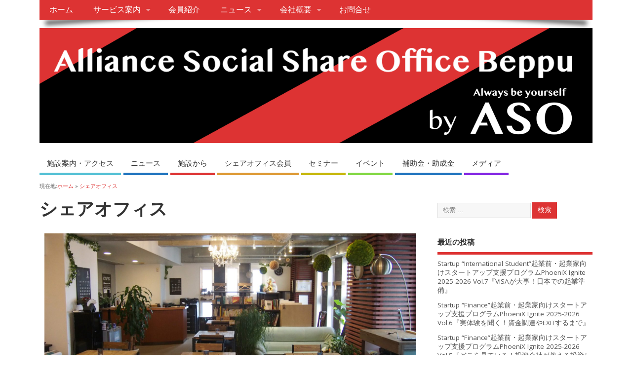

--- FILE ---
content_type: text/html; charset=UTF-8
request_url: https://alliance-share.com/%E3%82%B7%E3%82%A7%E3%82%A2%E3%82%AA%E3%83%95%E3%82%A3%E3%82%B9/
body_size: 15619
content:
<!DOCTYPE html>
<!--[if lt IE 7 ]>	<html dir="ltr" lang="ja"
	prefix="og: https://ogp.me/ns#"  class="no-js ie6"> <![endif]-->
<!--[if IE 7 ]>		<html dir="ltr" lang="ja"
	prefix="og: https://ogp.me/ns#"  class="no-js ie7"> <![endif]-->
<!--[if IE 8 ]>		<html dir="ltr" lang="ja"
	prefix="og: https://ogp.me/ns#"  class="no-js ie8"> <![endif]-->
<!--[if IE 9 ]>		<html dir="ltr" lang="ja"
	prefix="og: https://ogp.me/ns#"  class="no-js ie9"> <![endif]-->
<!--[if (gt IE 9)|!(IE)]><!-->
<html dir="ltr" lang="ja"
	prefix="og: https://ogp.me/ns#"  class="no-js"> <!--<![endif]-->
<head>
<meta charset="UTF-8" />


<meta name="viewport" content="width=device-width,initial-scale=1,maximum-scale=1,user-scalable=yes">
<meta name="HandheldFriendly" content="true">

<link rel="pingback" href="https://alliance-share.com/xmlrpc.php" />

<title>シェアオフィス | Alliance Social Share Office Beppu</title>


		<!-- All in One SEO 4.2.9 - aioseo.com -->
		<meta name="robots" content="max-image-preview:large" />
		<link rel="canonical" href="https://alliance-share.com/%e3%82%b7%e3%82%a7%e3%82%a2%e3%82%aa%e3%83%95%e3%82%a3%e3%82%b9/" />
		<meta name="generator" content="All in One SEO (AIOSEO) 4.2.9 " />
		<meta property="og:locale" content="ja_JP" />
		<meta property="og:site_name" content="Alliance Social Share Office Beppu | ～人が集い、人が繋がる、本音で話せるワーキングスペース～" />
		<meta property="og:type" content="article" />
		<meta property="og:title" content="シェアオフィス | Alliance Social Share Office Beppu" />
		<meta property="og:url" content="https://alliance-share.com/%e3%82%b7%e3%82%a7%e3%82%a2%e3%82%aa%e3%83%95%e3%82%a3%e3%82%b9/" />
		<meta property="fb:app_id" content="587263094813175" />
		<meta property="fb:admins" content="satoshi381jp@gmail.com" />
		<meta property="og:image" content="https://alliance-share.com/wp-content/uploads/2022/05/b4bc366457fd2e26b661812ba7cc21f0-scaled.jpg" />
		<meta property="og:image:secure_url" content="https://alliance-share.com/wp-content/uploads/2022/05/b4bc366457fd2e26b661812ba7cc21f0-scaled.jpg" />
		<meta property="og:image:width" content="2560" />
		<meta property="og:image:height" content="1707" />
		<meta property="article:published_time" content="2022-05-16T05:47:47+00:00" />
		<meta property="article:modified_time" content="2022-07-02T02:03:20+00:00" />
		<meta property="article:publisher" content="https://www.facebook.com/ASO.Beppu" />
		<meta property="article:author" content="https://alliance-share.com/" />
		<meta name="twitter:card" content="summary" />
		<meta name="twitter:title" content="シェアオフィス | Alliance Social Share Office Beppu" />
		<meta name="twitter:image" content="https://alliance-share.com/wp-content/uploads/2022/04/ASOrogo.png" />
		<script type="application/ld+json" class="aioseo-schema">
			{"@context":"https:\/\/schema.org","@graph":[{"@type":"BreadcrumbList","@id":"https:\/\/alliance-share.com\/%e3%82%b7%e3%82%a7%e3%82%a2%e3%82%aa%e3%83%95%e3%82%a3%e3%82%b9\/#breadcrumblist","itemListElement":[{"@type":"ListItem","@id":"https:\/\/alliance-share.com\/#listItem","position":1,"item":{"@type":"WebPage","@id":"https:\/\/alliance-share.com\/","name":"\u30db\u30fc\u30e0","description":"\uff5e\u4eba\u304c\u96c6\u3044\u3001\u4eba\u304c\u7e4b\u304c\u308b\u3001\u672c\u97f3\u3067\u8a71\u305b\u308b\u30ef\u30fc\u30ad\u30f3\u30b0\u30b9\u30da\u30fc\u30b9\uff5e \u4e8b\u696d\u306e\u62e0\u70b9\u3068\u3057\u3066\u306e\u5229\u7528\uff08\u96fb\u8a71\u53d7\u3051\u306a\u3069\u79d8\u66f8\u6a5f\u80fd\u3001\u30bb\u30df\u30ca\u30fc\u30eb\u30fc\u30e0\u3001\u4f5c\u696d\u7528\u30c7\u30b9\u30af\u3001\u8907\u5408\u6a5f\u306a\u3069\uff09\u3001\u30bb\u30df\u30ca\u30fc\u30fb\u4ea4\u6d41\u4f1a\u30fb\u61c7\u89aa\u4f1a\u306a\u3069\u3067\u306e\u4f1a\u54e1\u306e\u4ea4\u6d41\u4fc3\u9032\u3001\u52a9\u6210\u91d1\u30b5\u30dd\u30fc\u30c8","url":"https:\/\/alliance-share.com\/"},"nextItem":"https:\/\/alliance-share.com\/%e3%82%b7%e3%82%a7%e3%82%a2%e3%82%aa%e3%83%95%e3%82%a3%e3%82%b9\/#listItem"},{"@type":"ListItem","@id":"https:\/\/alliance-share.com\/%e3%82%b7%e3%82%a7%e3%82%a2%e3%82%aa%e3%83%95%e3%82%a3%e3%82%b9\/#listItem","position":2,"item":{"@type":"WebPage","@id":"https:\/\/alliance-share.com\/%e3%82%b7%e3%82%a7%e3%82%a2%e3%82%aa%e3%83%95%e3%82%a3%e3%82%b9\/","name":"\u30b7\u30a7\u30a2\u30aa\u30d5\u30a3\u30b9","url":"https:\/\/alliance-share.com\/%e3%82%b7%e3%82%a7%e3%82%a2%e3%82%aa%e3%83%95%e3%82%a3%e3%82%b9\/"},"previousItem":"https:\/\/alliance-share.com\/#listItem"}]},{"@type":"Organization","@id":"https:\/\/alliance-share.com\/#organization","name":"Alliance Social Share Office Beppu","url":"https:\/\/alliance-share.com\/","logo":{"@type":"ImageObject","url":"https:\/\/alliance-share.com\/wp-content\/uploads\/2022\/04\/ASOrogo.png","@id":"https:\/\/alliance-share.com\/#organizationLogo","width":200,"height":200},"image":{"@id":"https:\/\/alliance-share.com\/#organizationLogo"},"sameAs":["https:\/\/www.facebook.com\/ASO.Beppu"]},{"@type":"WebPage","@id":"https:\/\/alliance-share.com\/%e3%82%b7%e3%82%a7%e3%82%a2%e3%82%aa%e3%83%95%e3%82%a3%e3%82%b9\/#webpage","url":"https:\/\/alliance-share.com\/%e3%82%b7%e3%82%a7%e3%82%a2%e3%82%aa%e3%83%95%e3%82%a3%e3%82%b9\/","name":"\u30b7\u30a7\u30a2\u30aa\u30d5\u30a3\u30b9 | Alliance Social Share Office Beppu","inLanguage":"ja","isPartOf":{"@id":"https:\/\/alliance-share.com\/#website"},"breadcrumb":{"@id":"https:\/\/alliance-share.com\/%e3%82%b7%e3%82%a7%e3%82%a2%e3%82%aa%e3%83%95%e3%82%a3%e3%82%b9\/#breadcrumblist"},"image":{"@type":"ImageObject","url":"https:\/\/alliance-share.com\/wp-content\/uploads\/2022\/05\/b4bc366457fd2e26b661812ba7cc21f0-scaled.jpg","@id":"https:\/\/alliance-share.com\/#mainImage","width":2560,"height":1707,"caption":"\u30b7\u30a7\u30a2\u30aa\u30d5\u30a3\u30b9"},"primaryImageOfPage":{"@id":"https:\/\/alliance-share.com\/%e3%82%b7%e3%82%a7%e3%82%a2%e3%82%aa%e3%83%95%e3%82%a3%e3%82%b9\/#mainImage"},"datePublished":"2022-05-16T05:47:47+09:00","dateModified":"2022-07-02T02:03:20+09:00"},{"@type":"WebSite","@id":"https:\/\/alliance-share.com\/#website","url":"https:\/\/alliance-share.com\/","name":"Alliance Social Share Office Beppu","description":"\uff5e\u4eba\u304c\u96c6\u3044\u3001\u4eba\u304c\u7e4b\u304c\u308b\u3001\u672c\u97f3\u3067\u8a71\u305b\u308b\u30ef\u30fc\u30ad\u30f3\u30b0\u30b9\u30da\u30fc\u30b9\uff5e","inLanguage":"ja","publisher":{"@id":"https:\/\/alliance-share.com\/#organization"}}]}
		</script>
		<!-- All in One SEO -->

<link rel='dns-prefetch' href='//webfonts.sakura.ne.jp' />
<link rel='dns-prefetch' href='//fonts.googleapis.com' />
<link rel="alternate" type="application/rss+xml" title="Alliance Social Share Office Beppu &raquo; フィード" href="https://alliance-share.com/feed/" />
<link rel="alternate" type="application/rss+xml" title="Alliance Social Share Office Beppu &raquo; コメントフィード" href="https://alliance-share.com/comments/feed/" />
		<!-- This site uses the Google Analytics by MonsterInsights plugin v8.12.1 - Using Analytics tracking - https://www.monsterinsights.com/ -->
		<!-- Note: MonsterInsights is not currently configured on this site. The site owner needs to authenticate with Google Analytics in the MonsterInsights settings panel. -->
					<!-- No UA code set -->
				<!-- / Google Analytics by MonsterInsights -->
		<script type="text/javascript">
window._wpemojiSettings = {"baseUrl":"https:\/\/s.w.org\/images\/core\/emoji\/14.0.0\/72x72\/","ext":".png","svgUrl":"https:\/\/s.w.org\/images\/core\/emoji\/14.0.0\/svg\/","svgExt":".svg","source":{"concatemoji":"https:\/\/alliance-share.com\/wp-includes\/js\/wp-emoji-release.min.js?ver=6.1.9"}};
/*! This file is auto-generated */
!function(e,a,t){var n,r,o,i=a.createElement("canvas"),p=i.getContext&&i.getContext("2d");function s(e,t){var a=String.fromCharCode,e=(p.clearRect(0,0,i.width,i.height),p.fillText(a.apply(this,e),0,0),i.toDataURL());return p.clearRect(0,0,i.width,i.height),p.fillText(a.apply(this,t),0,0),e===i.toDataURL()}function c(e){var t=a.createElement("script");t.src=e,t.defer=t.type="text/javascript",a.getElementsByTagName("head")[0].appendChild(t)}for(o=Array("flag","emoji"),t.supports={everything:!0,everythingExceptFlag:!0},r=0;r<o.length;r++)t.supports[o[r]]=function(e){if(p&&p.fillText)switch(p.textBaseline="top",p.font="600 32px Arial",e){case"flag":return s([127987,65039,8205,9895,65039],[127987,65039,8203,9895,65039])?!1:!s([55356,56826,55356,56819],[55356,56826,8203,55356,56819])&&!s([55356,57332,56128,56423,56128,56418,56128,56421,56128,56430,56128,56423,56128,56447],[55356,57332,8203,56128,56423,8203,56128,56418,8203,56128,56421,8203,56128,56430,8203,56128,56423,8203,56128,56447]);case"emoji":return!s([129777,127995,8205,129778,127999],[129777,127995,8203,129778,127999])}return!1}(o[r]),t.supports.everything=t.supports.everything&&t.supports[o[r]],"flag"!==o[r]&&(t.supports.everythingExceptFlag=t.supports.everythingExceptFlag&&t.supports[o[r]]);t.supports.everythingExceptFlag=t.supports.everythingExceptFlag&&!t.supports.flag,t.DOMReady=!1,t.readyCallback=function(){t.DOMReady=!0},t.supports.everything||(n=function(){t.readyCallback()},a.addEventListener?(a.addEventListener("DOMContentLoaded",n,!1),e.addEventListener("load",n,!1)):(e.attachEvent("onload",n),a.attachEvent("onreadystatechange",function(){"complete"===a.readyState&&t.readyCallback()})),(e=t.source||{}).concatemoji?c(e.concatemoji):e.wpemoji&&e.twemoji&&(c(e.twemoji),c(e.wpemoji)))}(window,document,window._wpemojiSettings);
</script>
<style type="text/css">
img.wp-smiley,
img.emoji {
	display: inline !important;
	border: none !important;
	box-shadow: none !important;
	height: 1em !important;
	width: 1em !important;
	margin: 0 0.07em !important;
	vertical-align: -0.1em !important;
	background: none !important;
	padding: 0 !important;
}
</style>
	<link rel='stylesheet' id='wp-block-library-css' href='https://alliance-share.com/wp-includes/css/dist/block-library/style.min.css?ver=6.1.9' type='text/css' media='all' />
<link rel='stylesheet' id='classic-theme-styles-css' href='https://alliance-share.com/wp-includes/css/classic-themes.min.css?ver=1' type='text/css' media='all' />
<style id='global-styles-inline-css' type='text/css'>
body{--wp--preset--color--black: #000000;--wp--preset--color--cyan-bluish-gray: #abb8c3;--wp--preset--color--white: #ffffff;--wp--preset--color--pale-pink: #f78da7;--wp--preset--color--vivid-red: #cf2e2e;--wp--preset--color--luminous-vivid-orange: #ff6900;--wp--preset--color--luminous-vivid-amber: #fcb900;--wp--preset--color--light-green-cyan: #7bdcb5;--wp--preset--color--vivid-green-cyan: #00d084;--wp--preset--color--pale-cyan-blue: #8ed1fc;--wp--preset--color--vivid-cyan-blue: #0693e3;--wp--preset--color--vivid-purple: #9b51e0;--wp--preset--gradient--vivid-cyan-blue-to-vivid-purple: linear-gradient(135deg,rgba(6,147,227,1) 0%,rgb(155,81,224) 100%);--wp--preset--gradient--light-green-cyan-to-vivid-green-cyan: linear-gradient(135deg,rgb(122,220,180) 0%,rgb(0,208,130) 100%);--wp--preset--gradient--luminous-vivid-amber-to-luminous-vivid-orange: linear-gradient(135deg,rgba(252,185,0,1) 0%,rgba(255,105,0,1) 100%);--wp--preset--gradient--luminous-vivid-orange-to-vivid-red: linear-gradient(135deg,rgba(255,105,0,1) 0%,rgb(207,46,46) 100%);--wp--preset--gradient--very-light-gray-to-cyan-bluish-gray: linear-gradient(135deg,rgb(238,238,238) 0%,rgb(169,184,195) 100%);--wp--preset--gradient--cool-to-warm-spectrum: linear-gradient(135deg,rgb(74,234,220) 0%,rgb(151,120,209) 20%,rgb(207,42,186) 40%,rgb(238,44,130) 60%,rgb(251,105,98) 80%,rgb(254,248,76) 100%);--wp--preset--gradient--blush-light-purple: linear-gradient(135deg,rgb(255,206,236) 0%,rgb(152,150,240) 100%);--wp--preset--gradient--blush-bordeaux: linear-gradient(135deg,rgb(254,205,165) 0%,rgb(254,45,45) 50%,rgb(107,0,62) 100%);--wp--preset--gradient--luminous-dusk: linear-gradient(135deg,rgb(255,203,112) 0%,rgb(199,81,192) 50%,rgb(65,88,208) 100%);--wp--preset--gradient--pale-ocean: linear-gradient(135deg,rgb(255,245,203) 0%,rgb(182,227,212) 50%,rgb(51,167,181) 100%);--wp--preset--gradient--electric-grass: linear-gradient(135deg,rgb(202,248,128) 0%,rgb(113,206,126) 100%);--wp--preset--gradient--midnight: linear-gradient(135deg,rgb(2,3,129) 0%,rgb(40,116,252) 100%);--wp--preset--duotone--dark-grayscale: url('#wp-duotone-dark-grayscale');--wp--preset--duotone--grayscale: url('#wp-duotone-grayscale');--wp--preset--duotone--purple-yellow: url('#wp-duotone-purple-yellow');--wp--preset--duotone--blue-red: url('#wp-duotone-blue-red');--wp--preset--duotone--midnight: url('#wp-duotone-midnight');--wp--preset--duotone--magenta-yellow: url('#wp-duotone-magenta-yellow');--wp--preset--duotone--purple-green: url('#wp-duotone-purple-green');--wp--preset--duotone--blue-orange: url('#wp-duotone-blue-orange');--wp--preset--font-size--small: 13px;--wp--preset--font-size--medium: 20px;--wp--preset--font-size--large: 36px;--wp--preset--font-size--x-large: 42px;--wp--preset--spacing--20: 0.44rem;--wp--preset--spacing--30: 0.67rem;--wp--preset--spacing--40: 1rem;--wp--preset--spacing--50: 1.5rem;--wp--preset--spacing--60: 2.25rem;--wp--preset--spacing--70: 3.38rem;--wp--preset--spacing--80: 5.06rem;}:where(.is-layout-flex){gap: 0.5em;}body .is-layout-flow > .alignleft{float: left;margin-inline-start: 0;margin-inline-end: 2em;}body .is-layout-flow > .alignright{float: right;margin-inline-start: 2em;margin-inline-end: 0;}body .is-layout-flow > .aligncenter{margin-left: auto !important;margin-right: auto !important;}body .is-layout-constrained > .alignleft{float: left;margin-inline-start: 0;margin-inline-end: 2em;}body .is-layout-constrained > .alignright{float: right;margin-inline-start: 2em;margin-inline-end: 0;}body .is-layout-constrained > .aligncenter{margin-left: auto !important;margin-right: auto !important;}body .is-layout-constrained > :where(:not(.alignleft):not(.alignright):not(.alignfull)){max-width: var(--wp--style--global--content-size);margin-left: auto !important;margin-right: auto !important;}body .is-layout-constrained > .alignwide{max-width: var(--wp--style--global--wide-size);}body .is-layout-flex{display: flex;}body .is-layout-flex{flex-wrap: wrap;align-items: center;}body .is-layout-flex > *{margin: 0;}:where(.wp-block-columns.is-layout-flex){gap: 2em;}.has-black-color{color: var(--wp--preset--color--black) !important;}.has-cyan-bluish-gray-color{color: var(--wp--preset--color--cyan-bluish-gray) !important;}.has-white-color{color: var(--wp--preset--color--white) !important;}.has-pale-pink-color{color: var(--wp--preset--color--pale-pink) !important;}.has-vivid-red-color{color: var(--wp--preset--color--vivid-red) !important;}.has-luminous-vivid-orange-color{color: var(--wp--preset--color--luminous-vivid-orange) !important;}.has-luminous-vivid-amber-color{color: var(--wp--preset--color--luminous-vivid-amber) !important;}.has-light-green-cyan-color{color: var(--wp--preset--color--light-green-cyan) !important;}.has-vivid-green-cyan-color{color: var(--wp--preset--color--vivid-green-cyan) !important;}.has-pale-cyan-blue-color{color: var(--wp--preset--color--pale-cyan-blue) !important;}.has-vivid-cyan-blue-color{color: var(--wp--preset--color--vivid-cyan-blue) !important;}.has-vivid-purple-color{color: var(--wp--preset--color--vivid-purple) !important;}.has-black-background-color{background-color: var(--wp--preset--color--black) !important;}.has-cyan-bluish-gray-background-color{background-color: var(--wp--preset--color--cyan-bluish-gray) !important;}.has-white-background-color{background-color: var(--wp--preset--color--white) !important;}.has-pale-pink-background-color{background-color: var(--wp--preset--color--pale-pink) !important;}.has-vivid-red-background-color{background-color: var(--wp--preset--color--vivid-red) !important;}.has-luminous-vivid-orange-background-color{background-color: var(--wp--preset--color--luminous-vivid-orange) !important;}.has-luminous-vivid-amber-background-color{background-color: var(--wp--preset--color--luminous-vivid-amber) !important;}.has-light-green-cyan-background-color{background-color: var(--wp--preset--color--light-green-cyan) !important;}.has-vivid-green-cyan-background-color{background-color: var(--wp--preset--color--vivid-green-cyan) !important;}.has-pale-cyan-blue-background-color{background-color: var(--wp--preset--color--pale-cyan-blue) !important;}.has-vivid-cyan-blue-background-color{background-color: var(--wp--preset--color--vivid-cyan-blue) !important;}.has-vivid-purple-background-color{background-color: var(--wp--preset--color--vivid-purple) !important;}.has-black-border-color{border-color: var(--wp--preset--color--black) !important;}.has-cyan-bluish-gray-border-color{border-color: var(--wp--preset--color--cyan-bluish-gray) !important;}.has-white-border-color{border-color: var(--wp--preset--color--white) !important;}.has-pale-pink-border-color{border-color: var(--wp--preset--color--pale-pink) !important;}.has-vivid-red-border-color{border-color: var(--wp--preset--color--vivid-red) !important;}.has-luminous-vivid-orange-border-color{border-color: var(--wp--preset--color--luminous-vivid-orange) !important;}.has-luminous-vivid-amber-border-color{border-color: var(--wp--preset--color--luminous-vivid-amber) !important;}.has-light-green-cyan-border-color{border-color: var(--wp--preset--color--light-green-cyan) !important;}.has-vivid-green-cyan-border-color{border-color: var(--wp--preset--color--vivid-green-cyan) !important;}.has-pale-cyan-blue-border-color{border-color: var(--wp--preset--color--pale-cyan-blue) !important;}.has-vivid-cyan-blue-border-color{border-color: var(--wp--preset--color--vivid-cyan-blue) !important;}.has-vivid-purple-border-color{border-color: var(--wp--preset--color--vivid-purple) !important;}.has-vivid-cyan-blue-to-vivid-purple-gradient-background{background: var(--wp--preset--gradient--vivid-cyan-blue-to-vivid-purple) !important;}.has-light-green-cyan-to-vivid-green-cyan-gradient-background{background: var(--wp--preset--gradient--light-green-cyan-to-vivid-green-cyan) !important;}.has-luminous-vivid-amber-to-luminous-vivid-orange-gradient-background{background: var(--wp--preset--gradient--luminous-vivid-amber-to-luminous-vivid-orange) !important;}.has-luminous-vivid-orange-to-vivid-red-gradient-background{background: var(--wp--preset--gradient--luminous-vivid-orange-to-vivid-red) !important;}.has-very-light-gray-to-cyan-bluish-gray-gradient-background{background: var(--wp--preset--gradient--very-light-gray-to-cyan-bluish-gray) !important;}.has-cool-to-warm-spectrum-gradient-background{background: var(--wp--preset--gradient--cool-to-warm-spectrum) !important;}.has-blush-light-purple-gradient-background{background: var(--wp--preset--gradient--blush-light-purple) !important;}.has-blush-bordeaux-gradient-background{background: var(--wp--preset--gradient--blush-bordeaux) !important;}.has-luminous-dusk-gradient-background{background: var(--wp--preset--gradient--luminous-dusk) !important;}.has-pale-ocean-gradient-background{background: var(--wp--preset--gradient--pale-ocean) !important;}.has-electric-grass-gradient-background{background: var(--wp--preset--gradient--electric-grass) !important;}.has-midnight-gradient-background{background: var(--wp--preset--gradient--midnight) !important;}.has-small-font-size{font-size: var(--wp--preset--font-size--small) !important;}.has-medium-font-size{font-size: var(--wp--preset--font-size--medium) !important;}.has-large-font-size{font-size: var(--wp--preset--font-size--large) !important;}.has-x-large-font-size{font-size: var(--wp--preset--font-size--x-large) !important;}
.wp-block-navigation a:where(:not(.wp-element-button)){color: inherit;}
:where(.wp-block-columns.is-layout-flex){gap: 2em;}
.wp-block-pullquote{font-size: 1.5em;line-height: 1.6;}
</style>
<link rel='stylesheet' id='contact-form-7-css' href='https://alliance-share.com/wp-content/plugins/contact-form-7/includes/css/styles.css?ver=5.5.6' type='text/css' media='all' />
<link rel='stylesheet' id='default_gwf-css' href='//fonts.googleapis.com/css?family=Open+Sans%3A400%2C400italic%2C600%2C600italic%2C700%2C700italic%2C300%2C300italic&#038;ver=6.1.9' type='text/css' media='all' />
<link rel='stylesheet' id='parent-style-css' href='https://alliance-share.com/wp-content/themes/mesocolumn/style.css?ver=1.6.5.1' type='text/css' media='all' />
<link rel='stylesheet' id='style-responsive-css' href='https://alliance-share.com/wp-content/themes/mesocolumn/responsive.css?ver=1.6.5.1' type='text/css' media='all' />
<link rel='stylesheet' id='superfish-css' href='https://alliance-share.com/wp-content/themes/mesocolumn/lib/scripts/superfish-menu/css/superfish.css?ver=1.6.5.1' type='text/css' media='all' />
<link rel='stylesheet' id='font-awesome-cdn-css' href='https://alliance-share.com/wp-content/themes/mesocolumn/lib/scripts/font-awesome/css/font-awesome.css?ver=1.6.5.1' type='text/css' media='all' />
<script type='text/javascript' src='https://alliance-share.com/wp-includes/js/jquery/jquery.min.js?ver=3.6.1' id='jquery-core-js'></script>
<script type='text/javascript' src='https://alliance-share.com/wp-includes/js/jquery/jquery-migrate.min.js?ver=3.3.2' id='jquery-migrate-js'></script>
<script type='text/javascript' src='//webfonts.sakura.ne.jp/js/sakurav3.js?fadein=0&#038;ver=3.1.0' id='typesquare_std-js'></script>
<link rel="https://api.w.org/" href="https://alliance-share.com/wp-json/" /><link rel="alternate" type="application/json" href="https://alliance-share.com/wp-json/wp/v2/pages/645" /><link rel="EditURI" type="application/rsd+xml" title="RSD" href="https://alliance-share.com/xmlrpc.php?rsd" />
<link rel="wlwmanifest" type="application/wlwmanifest+xml" href="https://alliance-share.com/wp-includes/wlwmanifest.xml" />
<meta name="generator" content="WordPress 6.1.9" />
<link rel='shortlink' href='https://alliance-share.com/?p=645' />
<link rel="alternate" type="application/json+oembed" href="https://alliance-share.com/wp-json/oembed/1.0/embed?url=https%3A%2F%2Falliance-share.com%2F%25e3%2582%25b7%25e3%2582%25a7%25e3%2582%25a2%25e3%2582%25aa%25e3%2583%2595%25e3%2582%25a3%25e3%2582%25b9%2F" />
<link rel="alternate" type="text/xml+oembed" href="https://alliance-share.com/wp-json/oembed/1.0/embed?url=https%3A%2F%2Falliance-share.com%2F%25e3%2582%25b7%25e3%2582%25a7%25e3%2582%25a2%25e3%2582%25aa%25e3%2583%2595%25e3%2582%25a3%25e3%2582%25b9%2F&#038;format=xml" />
<style type="text/css" media="all">
#main-navigation li.tn_cat_color_11 a {border-bottom: 5px solid #81d742;}#main-navigation ul.sf-menu li.tn_cat_color_11:hover {background-color: #81d742;}#main-navigation li.tn_cat_color_11.current-menu-item a {background-color: #81d742;color:white;}#main-navigation li.tn_cat_color_11.current-menu-item a span.menu-decsription {color:white;}ul.sub_tn_cat_color_11 li a {color: #81d742;}#main-navigation .sf-menu li a:hover {color: #fff !important;}#custom #main-navigation .sf-menu li.tn_cat_color_11 a:hover {color: #fff !important;background-color: #81d742;}aside.home-feat-cat h4.homefeattitle.feat_tn_cat_color_11 {border-bottom: 5px solid #81d742;}h2.header-title.feat_tn_cat_color_11 {background-color: #81d742;padding: 1% 2%;width:95%;color: white;}#custom .archive_tn_cat_color_11 h1.post-title a,#custom .archive_tn_cat_color_11 h2.post-title a {color: #81d742 !important;}aside.home-feat-cat.post_tn_cat_color_11 .widget a, aside.home-feat-cat.post_tn_cat_color_11 article a {color: #81d742;}#custom #post-entry.archive_tn_cat_color_11 article .post-meta a:hover {color: #81d742 !important;}#main-navigation .sf-menu li.tn_cat_color_11 ul  {background-color: #81d742;background-image: none;}#main-navigation .sf-menu li.tn_cat_color_11 ul li a:hover  {background-color:#4ea40f;background-image: none;}#main-navigation li.tn_cat_color_9 a {border-bottom: 5px solid #dd9933;}#main-navigation ul.sf-menu li.tn_cat_color_9:hover {background-color: #dd9933;}#main-navigation li.tn_cat_color_9.current-menu-item a {background-color: #dd9933;color:white;}#main-navigation li.tn_cat_color_9.current-menu-item a span.menu-decsription {color:white;}ul.sub_tn_cat_color_9 li a {color: #dd9933;}#main-navigation .sf-menu li a:hover {color: #fff !important;}#custom #main-navigation .sf-menu li.tn_cat_color_9 a:hover {color: #fff !important;background-color: #dd9933;}aside.home-feat-cat h4.homefeattitle.feat_tn_cat_color_9 {border-bottom: 5px solid #dd9933;}h2.header-title.feat_tn_cat_color_9 {background-color: #dd9933;padding: 1% 2%;width:95%;color: white;}#custom .archive_tn_cat_color_9 h1.post-title a,#custom .archive_tn_cat_color_9 h2.post-title a {color: #dd9933 !important;}aside.home-feat-cat.post_tn_cat_color_9 .widget a, aside.home-feat-cat.post_tn_cat_color_9 article a {color: #dd9933;}#custom #post-entry.archive_tn_cat_color_9 article .post-meta a:hover {color: #dd9933 !important;}#main-navigation .sf-menu li.tn_cat_color_9 ul  {background-color: #dd9933;background-image: none;}#main-navigation .sf-menu li.tn_cat_color_9 ul li a:hover  {background-color:#aa6600;background-image: none;}#main-navigation li.tn_cat_color_10 a {border-bottom: 5px solid #c6b709;}#main-navigation ul.sf-menu li.tn_cat_color_10:hover {background-color: #c6b709;}#main-navigation li.tn_cat_color_10.current-menu-item a {background-color: #c6b709;color:white;}#main-navigation li.tn_cat_color_10.current-menu-item a span.menu-decsription {color:white;}ul.sub_tn_cat_color_10 li a {color: #c6b709;}#main-navigation .sf-menu li a:hover {color: #fff !important;}#custom #main-navigation .sf-menu li.tn_cat_color_10 a:hover {color: #fff !important;background-color: #c6b709;}aside.home-feat-cat h4.homefeattitle.feat_tn_cat_color_10 {border-bottom: 5px solid #c6b709;}h2.header-title.feat_tn_cat_color_10 {background-color: #c6b709;padding: 1% 2%;width:95%;color: white;}#custom .archive_tn_cat_color_10 h1.post-title a,#custom .archive_tn_cat_color_10 h2.post-title a {color: #c6b709 !important;}aside.home-feat-cat.post_tn_cat_color_10 .widget a, aside.home-feat-cat.post_tn_cat_color_10 article a {color: #c6b709;}#custom #post-entry.archive_tn_cat_color_10 article .post-meta a:hover {color: #c6b709 !important;}#main-navigation .sf-menu li.tn_cat_color_10 ul  {background-color: #c6b709;background-image: none;}#main-navigation .sf-menu li.tn_cat_color_10 ul li a:hover  {background-color:#938400;background-image: none;}#main-navigation li.tn_cat_color_7 a {border-bottom: 5px solid #8224e3;}#main-navigation ul.sf-menu li.tn_cat_color_7:hover {background-color: #8224e3;}#main-navigation li.tn_cat_color_7.current-menu-item a {background-color: #8224e3;color:white;}#main-navigation li.tn_cat_color_7.current-menu-item a span.menu-decsription {color:white;}ul.sub_tn_cat_color_7 li a {color: #8224e3;}#main-navigation .sf-menu li a:hover {color: #fff !important;}#custom #main-navigation .sf-menu li.tn_cat_color_7 a:hover {color: #fff !important;background-color: #8224e3;}aside.home-feat-cat h4.homefeattitle.feat_tn_cat_color_7 {border-bottom: 5px solid #8224e3;}h2.header-title.feat_tn_cat_color_7 {background-color: #8224e3;padding: 1% 2%;width:95%;color: white;}#custom .archive_tn_cat_color_7 h1.post-title a,#custom .archive_tn_cat_color_7 h2.post-title a {color: #8224e3 !important;}aside.home-feat-cat.post_tn_cat_color_7 .widget a, aside.home-feat-cat.post_tn_cat_color_7 article a {color: #8224e3;}#custom #post-entry.archive_tn_cat_color_7 article .post-meta a:hover {color: #8224e3 !important;}#main-navigation .sf-menu li.tn_cat_color_7 ul  {background-color: #8224e3;background-image: none;}#main-navigation .sf-menu li.tn_cat_color_7 ul li a:hover  {background-color:#4f00b0;background-image: none;}#main-navigation li.tn_cat_color_3 a {border-bottom: 5px solid #dd3333;}#main-navigation ul.sf-menu li.tn_cat_color_3:hover {background-color: #dd3333;}#main-navigation li.tn_cat_color_3.current-menu-item a {background-color: #dd3333;color:white;}#main-navigation li.tn_cat_color_3.current-menu-item a span.menu-decsription {color:white;}ul.sub_tn_cat_color_3 li a {color: #dd3333;}#main-navigation .sf-menu li a:hover {color: #fff !important;}#custom #main-navigation .sf-menu li.tn_cat_color_3 a:hover {color: #fff !important;background-color: #dd3333;}aside.home-feat-cat h4.homefeattitle.feat_tn_cat_color_3 {border-bottom: 5px solid #dd3333;}h2.header-title.feat_tn_cat_color_3 {background-color: #dd3333;padding: 1% 2%;width:95%;color: white;}#custom .archive_tn_cat_color_3 h1.post-title a,#custom .archive_tn_cat_color_3 h2.post-title a {color: #dd3333 !important;}aside.home-feat-cat.post_tn_cat_color_3 .widget a, aside.home-feat-cat.post_tn_cat_color_3 article a {color: #dd3333;}#custom #post-entry.archive_tn_cat_color_3 article .post-meta a:hover {color: #dd3333 !important;}#main-navigation .sf-menu li.tn_cat_color_3 ul  {background-color: #dd3333;background-image: none;}#main-navigation .sf-menu li.tn_cat_color_3 ul li a:hover  {background-color:#aa0000;background-image: none;}#main-navigation li.tn_cat_color_12 a {border-bottom: 5px solid #1e73be;}#main-navigation ul.sf-menu li.tn_cat_color_12:hover {background-color: #1e73be;}#main-navigation li.tn_cat_color_12.current-menu-item a {background-color: #1e73be;color:white;}#main-navigation li.tn_cat_color_12.current-menu-item a span.menu-decsription {color:white;}ul.sub_tn_cat_color_12 li a {color: #1e73be;}#main-navigation .sf-menu li a:hover {color: #fff !important;}#custom #main-navigation .sf-menu li.tn_cat_color_12 a:hover {color: #fff !important;background-color: #1e73be;}aside.home-feat-cat h4.homefeattitle.feat_tn_cat_color_12 {border-bottom: 5px solid #1e73be;}h2.header-title.feat_tn_cat_color_12 {background-color: #1e73be;padding: 1% 2%;width:95%;color: white;}#custom .archive_tn_cat_color_12 h1.post-title a,#custom .archive_tn_cat_color_12 h2.post-title a {color: #1e73be !important;}aside.home-feat-cat.post_tn_cat_color_12 .widget a, aside.home-feat-cat.post_tn_cat_color_12 article a {color: #1e73be;}#custom #post-entry.archive_tn_cat_color_12 article .post-meta a:hover {color: #1e73be !important;}#main-navigation .sf-menu li.tn_cat_color_12 ul  {background-color: #1e73be;background-image: none;}#main-navigation .sf-menu li.tn_cat_color_12 ul li a:hover  {background-color:#00408b;background-image: none;}</style>
<style type="text/css" media="all">
</style>
<link rel="icon" href="https://alliance-share.com/wp-content/uploads/2022/04/ASOrogo.png" type="images/x-icon" /><link rel="stylesheet" href="https://alliance-share.com/wp-content/plugins/online-lesson-booking-system/front.css" type="text/css" /><link rel="icon" href="https://alliance-share.com/wp-content/uploads/2022/04/ASOrogo-150x150.png" sizes="32x32" />
<link rel="icon" href="https://alliance-share.com/wp-content/uploads/2022/04/ASOrogo.png" sizes="192x192" />
<link rel="apple-touch-icon" href="https://alliance-share.com/wp-content/uploads/2022/04/ASOrogo.png" />
<meta name="msapplication-TileImage" content="https://alliance-share.com/wp-content/uploads/2022/04/ASOrogo.png" />
<style type="text/css" media="all">
body {font-family: 'Open Sans', sans-serif;font-weight: 400;}
#siteinfo div,h1,h2,h3,h4,h5,h6,.header-title,#main-navigation, #featured #featured-title, #cf .tinput, #wp-calendar caption,.flex-caption h1,#portfolio-filter li,.nivo-caption a.read-more,.form-submit #submit,.fbottom,ol.commentlist li div.comment-post-meta, .home-post span.post-category a,ul.tabbernav li a {font-family: 'Open Sans', sans-serif;font-weight:600;}
#main-navigation, .sf-menu li a {font-family: Georgia; font-weight:lighter; }
#top-navigation {background-color: #dd3333;}#top-navigation .sf-menu li a:hover,#top-navigation .sf-menu li:hover,#top-navigation .sf-menu ul {background-color: #c31919;}#top-navigation .sf-menu ul li a:hover {background-color: #aa0000;background-image: none;}#mobile-nav .mobile-open a {background: #dd3333 none;}#mobile-nav ul li a {background: #c31919 none;}#mobile-nav ul li a:hover {background:#aa0000 none;}#custom #right-sidebar ul.tabbernav { background: #dd3333 !important; }
h2.header-title { background: #dd3333; }
#right-sidebar ul.tabbernav li.tabberactive a,#right-sidebar ul.tabbernav li.tabberactive a:hover { color:#fff !important; background-color: #aa0000 !important; }
#right-sidebar ul.tabbernav li a:hover, #custom h2.inblog {color: #FFF !important;background-color: #c31919 !important;}
#breadcrumbs a {color:#dd3333;}
#breadcrumbs a:hover {color:#aa0000;}
#content .item-title a,h2.post-title a, h1.post-title a, article.post .post-meta a:hover, #custom .product-with-desc ul.products li h1.post-title a:hover, #custom .twitterbox span a, #custom h3.widget-title a, #custom .ftop div.textwidget a, #custom .ftop a:hover, #custom .ftop .widget_my_theme_twitter_widget a, #content .activity-header a, #content .activity-inner a, #content .item-list-tabs a {
color: #dd3333 !important;}
#custom #post-entry h1.post-title a:hover,#custom #post-entry h2.post-title a:hover {color: #222;}
#woo-container p.price,.wp-pagenavi a, #woo-container span.price, #custom ul.product_list_widget li span.amount,span.pricebox, #custom .product-with-desc ul.products li .post-product-right span.price, .js_widget_product_price,#jigo-single-product p.price   {background-color: #ff6060; color:#fff;}
.wp-pagenavi .current, .wp-pagenavi a:hover{background: none repeat scroll 0 0 #c31919;}
#post-navigator .wp-pagenavi a,#post-navigator .wp-pagenavi a:hover {background: none repeat scroll 0 0 #900000;}
#post-navigator .wp-pagenavi .current {background: none repeat scroll 0 0 #5d0000;}
#content a.activity-time-since {color: #888 !important;}
#content .item-list-tabs span  {background-color: #f64c4c !important;}
#custom .widget a:hover, #custom h3.widget-title a:hover, #custom .ftop div.textwidget a:hover, #custom .ftop a:hover, #custom .ftop .widget_my_theme_twitter_widget a:hover {color: #aa0000 !important;}
#custom h3.widget-title {border-bottom: 5px solid #dd3333;}
#right-sidebar .search-form .search-submit,#searchform input[type="submit"], #searchform input[type="button"],#custom .bp-searchform #search-submit {background-color: #dd3333;border:1px solid #dd3333;}
#post-entry .post-content a, #author-bio a, #post-related a, #commentpost .fn a, ol.pinglist a, #post-navigator-single a,#commentpost #rssfeed a, #commentpost .comment_text a, #commentpost p a, .product_meta a, a.show_review_form, #custom .twitterbox li a  {color: #dd3333;}
.pagination-links a.page-numbers, #custom #woo-container nav.woocommerce-pagination a.page-numbers {background-color: #dd3333;color:#fff !important;}
.pagination-links .page-numbers, #custom #woo-container nav.woocommerce-pagination span.page-numbers.current {background-color: #aa0000;color:#fff !important;}
#custom footer.footer-bottom, #custom footer.footer-bottom .fbottom {background-color:#000000;color:#fff !important;}
@media only screen and (min-width:768px) {
#post-entry article.post-style-magazine {width:48%;float:left;height:480px;}
#post-entry article.feat-thumbnail.post-style-magazine {height:350px;}
#post-entry article.post-style-magazine.alt-post {margin-right:4%;}
#post-entry article.post-style-magazine .post-right {margin:0;}
#post-entry article.post-style-magazine .post-right h2,
#post-entry article.post-style-magazine .post-right .post-meta,
#post-entry article.post-style-magazine .post-right .post-content {float:none;width:auto;}
#post-entry article.post-style-magazine.feat-thumbnail div.post-thumb {margin: 0 15px 8px 0;}
#post-entry article.post-style-magazine:last-of-type {border-bottom:1px solid #ddd;}
#post-entry article.post-style-magazine.feat-medium div.post-thumb,#post-entry article.post-style-magazine.feat-large div.post-thumb {width:100%;max-height:200px;float:left;margin:0 0 12px;}
#post-entry article.post-style-magazine.feat-medium div.post-thumb img,#post-entry article.post-style-magazine.feat-large div.post-thumb img {width:100%;height:auto;}
}
#custom #siteinfo a {color: # !important;text-decoration: none;}
#custom #siteinfo p#site-description {color: # !important;text-decoration: none;}
#post-entry div.post-thumb {margin:0 0 1em;width:100%;}
#post-entry article .post-right {width:100%;float:left;margin:0;}
#post-entry aside.home-feat-cat .fpost {padding:0;}
#post-entry aside.home-feat-cat .fpost .feat-right {margin: 0em 0em 0em 140px;}
#post-entry aside.home-feat-cat .fpost .feat-thumb {width: 125px;}
#post-entry aside.home-feat-cat .fpost .entry-content {font-size:1.1em;line-height: 1.5em !important;}
#post-entry aside.home-feat-cat .fpost .feat-title {font-size:1.35em;margin:0;}
#post-entry aside.home-feat-cat .fpost .feat_comment {display:none;}
</style>

<!-- Global site tag (gtag.js) - Google Analytics -->
<script async src="https://www.googletagmanager.com/gtag/js?id=UA-110949128-2"></script>
<script>
  window.dataLayer = window.dataLayer || [];
  function gtag(){dataLayer.push(arguments);}
  gtag('js', new Date());

  gtag('config', 'UA-110949128-2');
</script>
<script>
document.addEventListener( 'wpcf7mailsent', function( event ) {
gtag('event', 'submit', {
'event_category': '問い合わせ',
'event_label': '回数'
});
}, false );
</script>

</head>

<body class="page-template-default page page-id-645 chrome" id="custom">

<div class="product-with-desc secbody">

<div id="wrapper">

<div id="wrapper-main">

<div id="bodywrap" class="innerwrap">

<div id="bodycontent">

<div id="container">

<nav class="top-nav iegradient effect-1" id="top-navigation">
<div class="innerwrap">
<ul id="menu-%e3%83%a1%e3%83%8b%e3%83%a5%e3%83%bc" class="sf-menu"><li id='menu-item-20'  class="menu-item menu-item-type-custom menu-item-object-custom menu-item-home no_desc   "><a  href="https://alliance-share.com/">ホーム</a></li>
<li id='menu-item-22'  class="menu-item menu-item-type-post_type menu-item-object-page current-menu-ancestor current-menu-parent current_page_parent current_page_ancestor menu-item-has-children no_desc   "><a  href="https://alliance-share.com/%e3%82%b5%e3%83%bc%e3%83%93%e3%82%b9%e6%a1%88%e5%86%85/">サービス案内</a>
<ul class="sub-menu">
<li id='menu-item-988'  class="menu-item menu-item-type-post_type menu-item-object-page current-menu-item page_item page-item-645 current_page_item no_desc   "><a  href="https://alliance-share.com/%e3%82%b7%e3%82%a7%e3%82%a2%e3%82%aa%e3%83%95%e3%82%a3%e3%82%b9/">シェアオフィス</a></li>
<li id='menu-item-989'  class="menu-item menu-item-type-post_type menu-item-object-page no_desc   "><a  href="https://alliance-share.com/%e4%bc%9a%e8%ad%b0%e3%82%b9%e3%83%9a%e3%83%bc%e3%82%b9/">会議スペース</a></li>
<li id='menu-item-51'  class="menu-item menu-item-type-post_type menu-item-object-page no_desc   "><a  href="https://alliance-share.com/%e3%83%93%e3%82%b8%e3%83%8d%e3%82%b9%e3%83%a2%e3%83%87%e3%83%ab%e4%bd%9c%e8%a3%bd%e6%94%af%e6%8f%b4/">ビジネスモデル作成支援</a></li>
<li id='menu-item-52'  class="menu-item menu-item-type-post_type menu-item-object-page no_desc   "><a  href="https://alliance-share.com/%e3%83%93%e3%82%b8%e3%83%8d%e3%82%b9%e3%83%9e%e3%83%83%e3%83%81%e3%83%b3%e3%82%b0/">ビジネスマッチング</a></li>
</ul>
</li>
<li id='menu-item-59'  class="menu-item menu-item-type-post_type menu-item-object-page no_desc   "><a  href="https://alliance-share.com/%e4%bc%9a%e5%93%a1%e7%b4%b9%e4%bb%8b/">会員紹介</a></li>
<li id='menu-item-163'  class="menu-item menu-item-type-post_type menu-item-object-page menu-item-has-children no_desc  tn_cat_color_12 "><a  href="https://alliance-share.com/%e3%81%8a%e7%9f%a5%e3%82%89%e3%81%9b/">ニュース</a>
<ul class="sub-menu">
<li id='menu-item-155'  class="menu-item menu-item-type-taxonomy menu-item-object-category no_desc   "><a  href="https://alliance-share.com/category/information/">施設から</a></li>
<li id='menu-item-157'  class="menu-item menu-item-type-taxonomy menu-item-object-category no_desc   "><a  href="https://alliance-share.com/category/members/">シェアオフィス会員</a></li>
<li id='menu-item-158'  class="menu-item menu-item-type-taxonomy menu-item-object-category no_desc   "><a  href="https://alliance-share.com/category/seminar/">セミナー</a></li>
<li id='menu-item-156'  class="menu-item menu-item-type-taxonomy menu-item-object-category no_desc   "><a  href="https://alliance-share.com/category/events/">イベント</a></li>
<li id='menu-item-159'  class="menu-item menu-item-type-taxonomy menu-item-object-category no_desc   "><a  href="https://alliance-share.com/category/subsidy/">補助金・助成金</a></li>
<li id='menu-item-160'  class="menu-item menu-item-type-taxonomy menu-item-object-category no_desc   "><a  href="https://alliance-share.com/category/media/">メディア</a></li>
</ul>
</li>
<li id='menu-item-19'  class="menu-item menu-item-type-post_type menu-item-object-page menu-item-has-children no_desc  tn_cat_color_11 "><a  href="https://alliance-share.com/%e4%bc%9a%e7%a4%be%e6%a6%82%e8%a6%81/">会社概要</a>
<ul class="sub-menu">
<li id='menu-item-992'  class="menu-item menu-item-type-post_type menu-item-object-page no_desc   "><a  href="https://alliance-share.com/%e6%96%bd%e8%a8%ad%e6%a1%88%e5%86%85%e3%83%bb%e3%82%a2%e3%82%af%e3%82%bb%e3%82%b9/">施設案内・アクセス</a></li>
<li id='menu-item-58'  class="menu-item menu-item-type-post_type menu-item-object-page no_desc   "><a  href="https://alliance-share.com/%e4%bb%a3%e8%a1%a8%e8%80%85/">代表者挨拶</a></li>
</ul>
</li>
<li id='menu-item-23'  class="menu-item menu-item-type-post_type menu-item-object-page no_desc   "><a  href="https://alliance-share.com/%e3%81%8a%e5%95%8f%e5%90%88%e3%81%9b/">お問合せ</a></li>
</ul><div id="mobile-nav"><div class="mobile-open"><a class="mobile-open-click" href="#"><i class="fa fa-bars"></i>トップメニュー</a></div><ul id="mobile-menu-wrap"><li><a href='https://alliance-share.com/'>ホーム</a>
<li><a href='https://alliance-share.com/%e3%82%b5%e3%83%bc%e3%83%93%e3%82%b9%e6%a1%88%e5%86%85/'>サービス案内</a>

	<li><a href='https://alliance-share.com/%e3%82%b7%e3%82%a7%e3%82%a2%e3%82%aa%e3%83%95%e3%82%a3%e3%82%b9/'>&nbsp;&nbsp;<i class='fa fa-minus'></i>シェアオフィス</a>
	<li><a href='https://alliance-share.com/%e4%bc%9a%e8%ad%b0%e3%82%b9%e3%83%9a%e3%83%bc%e3%82%b9/'>&nbsp;&nbsp;<i class='fa fa-minus'></i>会議スペース</a>
	<li><a href='https://alliance-share.com/%e3%83%93%e3%82%b8%e3%83%8d%e3%82%b9%e3%83%a2%e3%83%87%e3%83%ab%e4%bd%9c%e8%a3%bd%e6%94%af%e6%8f%b4/'>&nbsp;&nbsp;<i class='fa fa-minus'></i>ビジネスモデル作成支援</a>
	<li><a href='https://alliance-share.com/%e3%83%93%e3%82%b8%e3%83%8d%e3%82%b9%e3%83%9e%e3%83%83%e3%83%81%e3%83%b3%e3%82%b0/'>&nbsp;&nbsp;<i class='fa fa-minus'></i>ビジネスマッチング</a>


<li><a href='https://alliance-share.com/%e4%bc%9a%e5%93%a1%e7%b4%b9%e4%bb%8b/'>会員紹介</a>
<li><a href='https://alliance-share.com/%e3%81%8a%e7%9f%a5%e3%82%89%e3%81%9b/'>ニュース</a>

	<li><a href='https://alliance-share.com/category/information/'>&nbsp;&nbsp;<i class='fa fa-minus'></i>施設から</a>
	<li><a href='https://alliance-share.com/category/members/'>&nbsp;&nbsp;<i class='fa fa-minus'></i>シェアオフィス会員</a>
	<li><a href='https://alliance-share.com/category/seminar/'>&nbsp;&nbsp;<i class='fa fa-minus'></i>セミナー</a>
	<li><a href='https://alliance-share.com/category/events/'>&nbsp;&nbsp;<i class='fa fa-minus'></i>イベント</a>
	<li><a href='https://alliance-share.com/category/subsidy/'>&nbsp;&nbsp;<i class='fa fa-minus'></i>補助金・助成金</a>
	<li><a href='https://alliance-share.com/category/media/'>&nbsp;&nbsp;<i class='fa fa-minus'></i>メディア</a>


<li><a href='https://alliance-share.com/%e4%bc%9a%e7%a4%be%e6%a6%82%e8%a6%81/'>会社概要</a>

	<li><a href='https://alliance-share.com/%e6%96%bd%e8%a8%ad%e6%a1%88%e5%86%85%e3%83%bb%e3%82%a2%e3%82%af%e3%82%bb%e3%82%b9/'>&nbsp;&nbsp;<i class='fa fa-minus'></i>施設案内・アクセス</a>
	<li><a href='https://alliance-share.com/%e4%bb%a3%e8%a1%a8%e8%80%85/'>&nbsp;&nbsp;<i class='fa fa-minus'></i>代表者挨拶</a>


<li><a href='https://alliance-share.com/%e3%81%8a%e5%95%8f%e5%90%88%e3%81%9b/'>お問合せ</a>
</ul></div></div>
</nav>
<!-- HEADER START -->
<header class="iegradient no_head" id="header">
<div class="header-inner">
<div class="innerwrap">
<div id="siteinfo">
<a href="https://alliance-share.com/" title="Alliance Social Share Office Beppu"><noscript><img src="http://alliance-share.com/wp-content/uploads/2023/09/b77f2db2632571047a1a1fc7eecc3ce2-2.png" alt="Alliance Social Share Office Beppu" /></noscript><img class="lazyload" src='data:image/svg+xml,%3Csvg%20xmlns=%22http://www.w3.org/2000/svg%22%20viewBox=%220%200%20210%20140%22%3E%3C/svg%3E' data-src="http://alliance-share.com/wp-content/uploads/2023/09/b77f2db2632571047a1a1fc7eecc3ce2-2.png" alt="Alliance Social Share Office Beppu" /></a>
<span class="header-seo-span">
<div ><a href="https://alliance-share.com/" title="Alliance Social Share Office Beppu" rel="home">Alliance Social Share Office Beppu</a></div ><p id="site-description">～人が集い、人が繋がる、本音で話せるワーキングスペース～</p>
</span>
</div>
<!-- SITEINFO END -->
</div>
</div>
</header>
<!-- HEADER END -->
<div class="container-wrap">

<!-- NAVIGATION START -->
<nav class="main-nav iegradient" id="main-navigation">
<ul id="menu-%e3%83%a1%e3%82%a4%e3%83%b3%e3%83%a1%e3%83%8b%e3%83%a5%e3%83%bc" class="sf-menu"><li id='menu-item-993'  class="menu-item menu-item-type-post_type menu-item-object-page no_desc   "><a  href="https://alliance-share.com/%e6%96%bd%e8%a8%ad%e6%a1%88%e5%86%85%e3%83%bb%e3%82%a2%e3%82%af%e3%82%bb%e3%82%b9/">施設案内・アクセス</a></li>
<li id='menu-item-165'  class="menu-item menu-item-type-post_type menu-item-object-page no_desc  tn_cat_color_12 "><a  href="https://alliance-share.com/%e3%81%8a%e7%9f%a5%e3%82%89%e3%81%9b/">ニュース</a></li>
<li id='menu-item-109'  class="menu-item menu-item-type-taxonomy menu-item-object-category no_desc  tn_cat_color_3 "><a  href="https://alliance-share.com/category/information/">施設から</a></li>
<li id='menu-item-110'  class="menu-item menu-item-type-taxonomy menu-item-object-category no_desc  tn_cat_color_9 "><a  href="https://alliance-share.com/category/members/">シェアオフィス会員</a></li>
<li id='menu-item-111'  class="menu-item menu-item-type-taxonomy menu-item-object-category no_desc  tn_cat_color_10 "><a  href="https://alliance-share.com/category/seminar/">セミナー</a></li>
<li id='menu-item-112'  class="menu-item menu-item-type-taxonomy menu-item-object-category no_desc  tn_cat_color_11 "><a  href="https://alliance-share.com/category/events/">イベント</a></li>
<li id='menu-item-113'  class="menu-item menu-item-type-taxonomy menu-item-object-category no_desc  tn_cat_color_12 "><a  href="https://alliance-share.com/category/subsidy/">補助金・助成金</a></li>
<li id='menu-item-114'  class="menu-item menu-item-type-taxonomy menu-item-object-category no_desc  tn_cat_color_7 "><a  href="https://alliance-share.com/category/media/">メディア</a></li>
</ul></nav>
<!-- NAVIGATION END -->
<div id="breadcrumbs"><div class="innerwrap">現在地:<span itemscope itemtype="http://data-vocabulary.org/Breadcrumb"><a itemprop="url" href="https://alliance-share.com"><span itemprop="title">ホーム</span></a></span> &raquo;  <span itemscope itemtype="http://data-vocabulary.org/Breadcrumb"><a itemprop="url" href="https://alliance-share.com/%e3%82%b7%e3%82%a7%e3%82%a2%e3%82%aa%e3%83%95%e3%82%a3%e3%82%b9/"><span itemprop="title">シェアオフィス</span></a></span></div></div>
<!-- CONTENT START -->
<div class="content">
<div class="content-inner">


<!-- POST ENTRY END -->
<div id="post-entry">
<div class="post-entry-inner">




<!-- POST START -->
<article class="post-single page-single post-645 page type-page status-publish has-post-thumbnail hentry has_thumb" id="post-645" >

<h1 class="post-title entry-title" >シェアオフィス</h1>
<div class="post-meta the-icons pmeta-alt meta-no-display">


<span class="post-author vcard"><i class="fa fa-user"></i><a class="url fn" href="https://alliance-share.com/author/saito/" title="saitonaoki の投稿" rel="author">saitonaoki</a></span>

<span class="entry-date post-date"><i class="fa fa-clock-o"></i><abbr class="published" title="2022-05-16T14:47:47+09:00">2022年5月16日</abbr></span>
<span class="meta-no-display"><a href="https://alliance-share.com/%e3%82%b7%e3%82%a7%e3%82%a2%e3%82%aa%e3%83%95%e3%82%a3%e3%82%b9/" rel="bookmark">シェアオフィス</a></span><span class="date updated meta-no-display">2022-07-02T11:03:20+09:00</span>




</div>
<div class="post-content">
<div class="entry-content" >
<p><noscript><img decoding="async" class="aligncenter size-full wp-image-656" src="http://alliance-share.com/wp-content/uploads/2022/05/4cc8f5323d4a67145a7f8b366f63173f-scaled.jpg" alt="" width="2560" height="853" srcset="https://alliance-share.com/wp-content/uploads/2022/05/4cc8f5323d4a67145a7f8b366f63173f-scaled.jpg 2560w, https://alliance-share.com/wp-content/uploads/2022/05/4cc8f5323d4a67145a7f8b366f63173f-300x100.jpg 300w, https://alliance-share.com/wp-content/uploads/2022/05/4cc8f5323d4a67145a7f8b366f63173f-1024x341.jpg 1024w, https://alliance-share.com/wp-content/uploads/2022/05/4cc8f5323d4a67145a7f8b366f63173f-768x256.jpg 768w, https://alliance-share.com/wp-content/uploads/2022/05/4cc8f5323d4a67145a7f8b366f63173f-1536x512.jpg 1536w, https://alliance-share.com/wp-content/uploads/2022/05/4cc8f5323d4a67145a7f8b366f63173f-2048x683.jpg 2048w" sizes="(max-width: 2560px) 100vw, 2560px" /></noscript><img decoding="async" class="lazyload aligncenter size-full wp-image-656" src='data:image/svg+xml,%3Csvg%20xmlns=%22http://www.w3.org/2000/svg%22%20viewBox=%220%200%202560%20853%22%3E%3C/svg%3E' data-src="http://alliance-share.com/wp-content/uploads/2022/05/4cc8f5323d4a67145a7f8b366f63173f-scaled.jpg" alt="" width="2560" height="853" data-srcset="https://alliance-share.com/wp-content/uploads/2022/05/4cc8f5323d4a67145a7f8b366f63173f-scaled.jpg 2560w, https://alliance-share.com/wp-content/uploads/2022/05/4cc8f5323d4a67145a7f8b366f63173f-300x100.jpg 300w, https://alliance-share.com/wp-content/uploads/2022/05/4cc8f5323d4a67145a7f8b366f63173f-1024x341.jpg 1024w, https://alliance-share.com/wp-content/uploads/2022/05/4cc8f5323d4a67145a7f8b366f63173f-768x256.jpg 768w, https://alliance-share.com/wp-content/uploads/2022/05/4cc8f5323d4a67145a7f8b366f63173f-1536x512.jpg 1536w, https://alliance-share.com/wp-content/uploads/2022/05/4cc8f5323d4a67145a7f8b366f63173f-2048x683.jpg 2048w" data-sizes="(max-width: 2560px) 100vw, 2560px" /></p>
<p><span style="font-size: 20px;">当オフィスでは会議室、ワーキングスペースを備えたシェアオフィスをご用意しております。</span></p>
<p><span style="font-size: 20px;">・日々の仕事場として使用可能</span><br />
<span style="font-size: 20px;">・事業所登録（登記）が当オフィスの住所で可能</span><br />
<span style="font-size: 20px;">・ミーティング、会議スペースとして使用可能</span><br />
<span style="font-size: 20px;">・創業支援専門家の支援</span></p>
<p><span style="font-size: 16px;">など、様々なメリットがございます。<br />
起業を考えている方、会員についてなど、ご相談がありましたら、お気軽にお問い合わせください。</span><br />
<span style="font-size: 16px;">他にも、会員様同士での事業展開や異業種交流の場としても効果的に活用することができます。</span><br />
<span style="font-size: 16px;">自由にお使いください！</span></p>
<hr />
<h2>ルーム案内</h2>
<table style="width: 100%; border-collapse: collapse; border-style: none;" border="1" cellspacing="2" cellpadding="5">
<tbody>
<tr>
<td style="width: 50%; border-style: none; height: 30px; text-align: left; vertical-align: bottom;" colspan="2"><span style="font-size: 12pt;">日々の仕事場として、あるいは会員同士のミーティングの場として、ご利用ください。オープンスペースは、開放的な空間となっています。</span></td>
</tr>
<tr style="border-style: none;">
<td style="width: 50%; border-style: none; text-align: center; vertical-align: middle;"><noscript><img decoding="async" class="aligncenter size-large wp-image-666" src="http://alliance-share.com/wp-content/uploads/2022/05/b7c0201b65e94734646d6e50a9937f22-1024x683.jpg" alt="個別ブース" width="1024" height="683" srcset="https://alliance-share.com/wp-content/uploads/2022/05/b7c0201b65e94734646d6e50a9937f22-1024x683.jpg 1024w, https://alliance-share.com/wp-content/uploads/2022/05/b7c0201b65e94734646d6e50a9937f22-300x200.jpg 300w, https://alliance-share.com/wp-content/uploads/2022/05/b7c0201b65e94734646d6e50a9937f22-768x512.jpg 768w, https://alliance-share.com/wp-content/uploads/2022/05/b7c0201b65e94734646d6e50a9937f22-1536x1024.jpg 1536w, https://alliance-share.com/wp-content/uploads/2022/05/b7c0201b65e94734646d6e50a9937f22-2048x1365.jpg 2048w, https://alliance-share.com/wp-content/uploads/2022/05/b7c0201b65e94734646d6e50a9937f22-480x320.jpg 480w" sizes="(max-width: 1024px) 100vw, 1024px" /></noscript><img decoding="async" class="lazyload aligncenter size-large wp-image-666" src='data:image/svg+xml,%3Csvg%20xmlns=%22http://www.w3.org/2000/svg%22%20viewBox=%220%200%201024%20683%22%3E%3C/svg%3E' data-src="http://alliance-share.com/wp-content/uploads/2022/05/b7c0201b65e94734646d6e50a9937f22-1024x683.jpg" alt="個別ブース" width="1024" height="683" data-srcset="https://alliance-share.com/wp-content/uploads/2022/05/b7c0201b65e94734646d6e50a9937f22-1024x683.jpg 1024w, https://alliance-share.com/wp-content/uploads/2022/05/b7c0201b65e94734646d6e50a9937f22-300x200.jpg 300w, https://alliance-share.com/wp-content/uploads/2022/05/b7c0201b65e94734646d6e50a9937f22-768x512.jpg 768w, https://alliance-share.com/wp-content/uploads/2022/05/b7c0201b65e94734646d6e50a9937f22-1536x1024.jpg 1536w, https://alliance-share.com/wp-content/uploads/2022/05/b7c0201b65e94734646d6e50a9937f22-2048x1365.jpg 2048w, https://alliance-share.com/wp-content/uploads/2022/05/b7c0201b65e94734646d6e50a9937f22-480x320.jpg 480w" data-sizes="(max-width: 1024px) 100vw, 1024px" /></td>
<td style="width: 50%; border-style: none; text-align: center; vertical-align: middle;"><noscript><img decoding="async" class="aligncenter size-large wp-image-667" src="http://alliance-share.com/wp-content/uploads/2022/05/650e476959a799dfa133f7f87e823dcf-1024x683.jpg" alt="フリールーム" width="1024" height="683" srcset="https://alliance-share.com/wp-content/uploads/2022/05/650e476959a799dfa133f7f87e823dcf-1024x683.jpg 1024w, https://alliance-share.com/wp-content/uploads/2022/05/650e476959a799dfa133f7f87e823dcf-300x200.jpg 300w, https://alliance-share.com/wp-content/uploads/2022/05/650e476959a799dfa133f7f87e823dcf-768x512.jpg 768w, https://alliance-share.com/wp-content/uploads/2022/05/650e476959a799dfa133f7f87e823dcf-1536x1024.jpg 1536w, https://alliance-share.com/wp-content/uploads/2022/05/650e476959a799dfa133f7f87e823dcf-2048x1365.jpg 2048w, https://alliance-share.com/wp-content/uploads/2022/05/650e476959a799dfa133f7f87e823dcf-480x320.jpg 480w" sizes="(max-width: 1024px) 100vw, 1024px" /></noscript><img decoding="async" class="lazyload aligncenter size-large wp-image-667" src='data:image/svg+xml,%3Csvg%20xmlns=%22http://www.w3.org/2000/svg%22%20viewBox=%220%200%201024%20683%22%3E%3C/svg%3E' data-src="http://alliance-share.com/wp-content/uploads/2022/05/650e476959a799dfa133f7f87e823dcf-1024x683.jpg" alt="フリールーム" width="1024" height="683" data-srcset="https://alliance-share.com/wp-content/uploads/2022/05/650e476959a799dfa133f7f87e823dcf-1024x683.jpg 1024w, https://alliance-share.com/wp-content/uploads/2022/05/650e476959a799dfa133f7f87e823dcf-300x200.jpg 300w, https://alliance-share.com/wp-content/uploads/2022/05/650e476959a799dfa133f7f87e823dcf-768x512.jpg 768w, https://alliance-share.com/wp-content/uploads/2022/05/650e476959a799dfa133f7f87e823dcf-1536x1024.jpg 1536w, https://alliance-share.com/wp-content/uploads/2022/05/650e476959a799dfa133f7f87e823dcf-2048x1365.jpg 2048w, https://alliance-share.com/wp-content/uploads/2022/05/650e476959a799dfa133f7f87e823dcf-480x320.jpg 480w" data-sizes="(max-width: 1024px) 100vw, 1024px" /></td>
</tr>
<tr>
<td style="width: 50%; border-style: none; height: 40px; text-align: center; vertical-align: middle;"><span style="font-size: 12pt;">ブース</span></td>
<td style="width: 50%; border-style: none; height: 40px; text-align: center; vertical-align: middle;"><span style="font-size: 12pt;">オープンスペース</span></td>
</tr>
</tbody>
</table>
<table style="width: 100%; border-collapse: collapse; border-style: none;" border="1" cellspacing="2" cellpadding="5">
<tbody>
<tr style="border-style: none;">
<td style="width: 50%; border-style: none; text-align: left; vertical-align: middle;" colspan="2"><span style="font-size: 12pt;">個室は、お客様との商談などにご利用いただけるプライバシーが保てる部屋です。2～4名利用、モニター設置。</span></td>
</tr>
<tr>
<td style="width: 50%; border-style: none; text-align: center; vertical-align: middle;"><noscript><img decoding="async" class="aligncenter size-large wp-image-665" src="http://alliance-share.com/wp-content/uploads/2022/05/692fba8b76c1fdd685b3b12f63c5eaf9-1024x683.jpg" alt="個室（和室）" width="1024" height="683" srcset="https://alliance-share.com/wp-content/uploads/2022/05/692fba8b76c1fdd685b3b12f63c5eaf9-1024x683.jpg 1024w, https://alliance-share.com/wp-content/uploads/2022/05/692fba8b76c1fdd685b3b12f63c5eaf9-300x200.jpg 300w, https://alliance-share.com/wp-content/uploads/2022/05/692fba8b76c1fdd685b3b12f63c5eaf9-768x512.jpg 768w, https://alliance-share.com/wp-content/uploads/2022/05/692fba8b76c1fdd685b3b12f63c5eaf9-1536x1024.jpg 1536w, https://alliance-share.com/wp-content/uploads/2022/05/692fba8b76c1fdd685b3b12f63c5eaf9-2048x1365.jpg 2048w, https://alliance-share.com/wp-content/uploads/2022/05/692fba8b76c1fdd685b3b12f63c5eaf9-480x320.jpg 480w" sizes="(max-width: 1024px) 100vw, 1024px" /></noscript><img decoding="async" class="lazyload aligncenter size-large wp-image-665" src='data:image/svg+xml,%3Csvg%20xmlns=%22http://www.w3.org/2000/svg%22%20viewBox=%220%200%201024%20683%22%3E%3C/svg%3E' data-src="http://alliance-share.com/wp-content/uploads/2022/05/692fba8b76c1fdd685b3b12f63c5eaf9-1024x683.jpg" alt="個室（和室）" width="1024" height="683" data-srcset="https://alliance-share.com/wp-content/uploads/2022/05/692fba8b76c1fdd685b3b12f63c5eaf9-1024x683.jpg 1024w, https://alliance-share.com/wp-content/uploads/2022/05/692fba8b76c1fdd685b3b12f63c5eaf9-300x200.jpg 300w, https://alliance-share.com/wp-content/uploads/2022/05/692fba8b76c1fdd685b3b12f63c5eaf9-768x512.jpg 768w, https://alliance-share.com/wp-content/uploads/2022/05/692fba8b76c1fdd685b3b12f63c5eaf9-1536x1024.jpg 1536w, https://alliance-share.com/wp-content/uploads/2022/05/692fba8b76c1fdd685b3b12f63c5eaf9-2048x1365.jpg 2048w, https://alliance-share.com/wp-content/uploads/2022/05/692fba8b76c1fdd685b3b12f63c5eaf9-480x320.jpg 480w" data-sizes="(max-width: 1024px) 100vw, 1024px" /></td>
<td style="width: 50%; border-style: none; text-align: center; vertical-align: middle;"><noscript><img decoding="async" class="aligncenter size-large wp-image-664" src="http://alliance-share.com/wp-content/uploads/2022/05/8f426d5903dc4e85ef07d693a7e41e0f-1024x683.jpg" alt="個室（洋室）" width="1024" height="683" srcset="https://alliance-share.com/wp-content/uploads/2022/05/8f426d5903dc4e85ef07d693a7e41e0f-1024x683.jpg 1024w, https://alliance-share.com/wp-content/uploads/2022/05/8f426d5903dc4e85ef07d693a7e41e0f-300x200.jpg 300w, https://alliance-share.com/wp-content/uploads/2022/05/8f426d5903dc4e85ef07d693a7e41e0f-768x512.jpg 768w, https://alliance-share.com/wp-content/uploads/2022/05/8f426d5903dc4e85ef07d693a7e41e0f-1536x1024.jpg 1536w, https://alliance-share.com/wp-content/uploads/2022/05/8f426d5903dc4e85ef07d693a7e41e0f-2048x1365.jpg 2048w, https://alliance-share.com/wp-content/uploads/2022/05/8f426d5903dc4e85ef07d693a7e41e0f-480x320.jpg 480w" sizes="(max-width: 1024px) 100vw, 1024px" /></noscript><img decoding="async" class="lazyload aligncenter size-large wp-image-664" src='data:image/svg+xml,%3Csvg%20xmlns=%22http://www.w3.org/2000/svg%22%20viewBox=%220%200%201024%20683%22%3E%3C/svg%3E' data-src="http://alliance-share.com/wp-content/uploads/2022/05/8f426d5903dc4e85ef07d693a7e41e0f-1024x683.jpg" alt="個室（洋室）" width="1024" height="683" data-srcset="https://alliance-share.com/wp-content/uploads/2022/05/8f426d5903dc4e85ef07d693a7e41e0f-1024x683.jpg 1024w, https://alliance-share.com/wp-content/uploads/2022/05/8f426d5903dc4e85ef07d693a7e41e0f-300x200.jpg 300w, https://alliance-share.com/wp-content/uploads/2022/05/8f426d5903dc4e85ef07d693a7e41e0f-768x512.jpg 768w, https://alliance-share.com/wp-content/uploads/2022/05/8f426d5903dc4e85ef07d693a7e41e0f-1536x1024.jpg 1536w, https://alliance-share.com/wp-content/uploads/2022/05/8f426d5903dc4e85ef07d693a7e41e0f-2048x1365.jpg 2048w, https://alliance-share.com/wp-content/uploads/2022/05/8f426d5903dc4e85ef07d693a7e41e0f-480x320.jpg 480w" data-sizes="(max-width: 1024px) 100vw, 1024px" /></td>
</tr>
<tr>
<td style="width: 50%; border-style: none; height: 30px; text-align: center; vertical-align: middle;"><span style="font-size: 12pt;">個室（和室）</span></td>
<td style="width: 50%; border-style: none; height: 30px; text-align: center; vertical-align: middle;"><span style="font-size: 12pt;">個室（洋室）</span></td>
</tr>
</tbody>
</table>
<p>&nbsp;</p>
<hr />
<h2>ご利用案内</h2>
<table style="width: 570px; padding-left: 80px; border-collapse: collapse; border-style: none;" border="0" cellspacing="2" cellpadding="5">
<tbody>
<tr style="height: 50px;">
<td style="border-style: none; height: 50px; width: 160px; text-align: left; vertical-align: top;"><span style="font-size: 14pt;">❖利用料金</span></td>
<td style="width: 150px; border-style: solid; background-color: #ffe699; height: 50px; border-color: #ffffff; text-align: center; vertical-align: middle;"><span style="font-size: 14pt;">初回入会金</span></td>
<td style="border-style: solid; width: 260px; background-color: #a6d9f7; height: 50px; border-color: #ffffff; text-align: center; vertical-align: middle;"><span style="font-size: 14pt;">11,000円（税込）</span></td>
</tr>
<tr style="height: 50px;">
<td style="border-style: none; height: 50px; width: 160px; text-align: center; vertical-align: middle;"><span style="font-size: 14pt;"> </span></td>
<td style="width: 150px; border-style: solid; background-color: #ffe699; height: 50px; border-color: #ffffff; text-align: center; vertical-align: middle;"><span style="font-size: 14pt;">月会費</span></td>
<td style="border-style: solid; width: 260px; background-color: #a6d9f7; height: 50px; border-color: #ffffff; text-align: center; vertical-align: middle;"><span style="font-size: 14pt;">11,000円（税込）</span></td>
</tr>
</tbody>
</table>
<p style="padding-left: 160px;">※学生は月会費半額 5,500円（税込）<br />
※個室の利用は別途料金がかかります。（会員割引有）<a href="https://alliance-share.com/%e6%96%bd%e8%a8%ad%e6%a1%88%e5%86%85/">→料金を確認する</a></p>
<table style="width: 570px; border-collapse: collapse; border-style: none;" border="0" cellspacing="2" cellpadding="5">
<tbody>
<tr>
<td style="width: 160px; height: 50px; border-style: none; vertical-align: top;"><span style="font-size: 14pt;">❖営業時間</span></td>
<td style="width: 150px; height: 50px; border-style: none; background-color: #ffe699; text-align: center; vertical-align: middle;"><span style="font-size: 14pt;">平日、土、日</span></td>
<td style="width: 260px; height: 50px; border-style: none; background-color: #a6d9f7; text-align: center; vertical-align: middle;"><span style="font-size: 14pt;">9：00～18：00</span></td>
</tr>
</tbody>
</table>
<p>&nbsp;</p>
<table style="width: 570px; border-collapse: collapse; border-style: none;" border="0" cellspacing="2" cellpadding="5">
<tbody>
<tr style="height: 50px;">
<td style="width: 160px; height: 60px; border-style: none; text-align: left; vertical-align: top;"><span style="font-size: 14pt;">❖休日</span></td>
<td style="width: 410px; height: 60px; background-color: #a6d9f7; border-style: none; padding-left: 40px; text-align: left; vertical-align: middle;"><span style="font-size: 14pt;">祝日<br />
<span style="font-size: 10pt;">（盆・正月・ＧＷも社内スケジュールで休み）</span><br />
</span></td>
</tr>
</tbody>
</table>
<p>&nbsp;</p>
<table style="width: 570px; border-collapse: collapse; border-style: none;" border="0" cellspacing="2" cellpadding="5">
<tbody>
<tr style="height: 28px;">
<td style="width: 160px; border-style: none; text-align: left; vertical-align: top;"><span style="font-size: 14pt;">❖利用可能機器</span></td>
<td style="width: 410px; background-color: #a6d9f7; border-style: none; text-align: left;"><span style="font-size: 12pt;">Free WiFi、<sup><span style="color: #ff0000;">※</span></sup>複合機（コピー/FAX/スキャナー）、ウォーターサーバー、冷蔵庫、電子レンジ、<sup><span style="color: #ff0000;">※</span></sup>キッチン</span></td>
</tr>
</tbody>
</table>
<p style="padding-left: 160px;"><span style="font-size: 12pt;"><span style="color: #ff0000;">※</span>印は、有料サービスです。<br />
キッチンは、個別の昼食などの簡易な調理は会員に限り無料です。</span></p>
<p>&nbsp;</p>
<hr />
<h2>お問合せ</h2>
<table style="width: 700px; border-collapse: collapse; border-style: none;" border="0" cellpadding="20">
<tbody>
<tr style="border-style: none;">
<td style="width: 160px; height: 50px; border-style: none; text-align: left; vertical-align: middle;"><span style="font-size: 14pt;">所在地</span></td>
<td style="width: 540px; height: 50px; border-style: none; text-align: left; vertical-align: middle;"><span style="font-size: 10pt;">〒874-0909　</span><span style="font-size: 12pt;">大分県別府市田の湯町3番7号　アライアンスタワーZ 4階<br />
</span></td>
</tr>
<tr>
<td style="width: 160px; height: 50px; border-style: none; text-align: left; vertical-align: middle;"><span style="font-size: 14pt;">電話番号</span></td>
<td style="width: 540px; height: 50px; border-style: none; text-align: left; vertical-align: middle;"><span style="font-size: 12pt;">0977-80-1420</span></td>
</tr>
<tr>
<td style="width: 160px; border-style: none; text-align: left; vertical-align: middle;"><span style="font-size: 14pt;">ホームページ</span></td>
<td style="width: 540px; border-style: none; text-align: left; vertical-align: middle;"><a href="https://alliance-share.com/"><span style="font-size: 12pt;">https://alliance-share.com/</span></a></td>
</tr>
</tbody>
</table>
</div>
</div>

</article>
<!-- POST END -->






</div>
</div>
<!-- POST ENTRY END -->


</div><!-- CONTENT INNER END -->
</div><!-- CONTENT END -->



<div id="right-sidebar" class="sidebar right-sidebar">
<div class="sidebar-inner">
<div class="widget-area the-icons">
<aside id="search-4" class="widget widget_search"><form method="get" class="search-form" action="https://alliance-share.com/"><label><span class="screen-reader-text">検索: </span><input type="search" class="search-field" placeholder="検索 &hellip;" value="" name="s" title="検索: " /></label> <input type="submit" class="search-submit" value="検索" /></form></aside>
		<aside id="recent-posts-4" class="widget widget_recent_entries">
		<h3 class="widget-title">最近の投稿</h3>
		<ul>
											<li>
					<a href="https://alliance-share.com/2025/12/10/startup-international-students/">Startup &#8220;International Student&#8221;起業前・起業家向けスタートアップ支援プログラムPhoeniX Ignite 2025-2026 Vol.7『VISAが大事！日本での起業準備』</a>
									</li>
											<li>
					<a href="https://alliance-share.com/2025/11/15/startup-finance/">Startup &#8220;Finance&#8221;起業前・起業家向けスタートアップ支援プログラムPhoeniX Ignite 2025-2026 Vol.6『実体験を聞く！資金調達やEXITするまで』</a>
									</li>
											<li>
					<a href="https://alliance-share.com/2025/10/15/startup-finance-2/">Startup &#8220;Finance&#8221;起業前・起業家向けスタートアップ支援プログラムPhoeniX Ignite 2025-2026 Vol.5『どこを見ている！投資会社が教える投資したい起業家』</a>
									</li>
											<li>
					<a href="https://alliance-share.com/2025/10/07/ma-vol3/">中小M&#038;Aガイドライン（第3版）遵守の宣言について</a>
									</li>
											<li>
					<a href="https://alliance-share.com/2025/09/22/startup-marketing/">Startup &#8220;Marketing&#8221;起業前・起業家向けスタートアップ支援プログラムPhoeniX Ignite 2025-2026 Vol.4『事例から見る！マーケティング戦略』</a>
									</li>
					</ul>

		</aside><aside id="block-6" class="widget widget_block widget_text">
<p><iframe loading="lazy" src="https://www.facebook.com/plugins/page.php?href=https%3A%2F%2Fwww.facebook.com%2FASO.Beppu%2F%3Fref%3Dpage_internal&amp;tabs=timeline&amp;width=340&amp;height=500&amp;small_header=true&amp;adapt_container_width=true&amp;hide_cover=false&amp;show_facepile=true&amp;appId=587263094813175" style="border:none;overflow:hidden" scrolling="no" allowfullscreen="true" allow="autoplay; clipboard-write; encrypted-media; picture-in-picture; web-share" width="330" height="500" frameborder="0"></iframe></p>
</aside></div>
</div><!-- SIDEBAR-INNER END -->
</div><!-- RIGHT SIDEBAR END -->


</div><!-- CONTAINER WRAP END -->

</div><!-- CONTAINER END -->

</div><!-- BODYCONTENT END -->

</div><!-- INNERWRAP BODYWRAP END -->

</div><!-- WRAPPER MAIN END -->

</div><!-- WRAPPER END -->


<footer class="footer-bottom">
<div class="innerwrap">
<div class="fbottom">
<div class="footer-left">
Copyright &copy;2026. Alliance Social Share Office Beppu</div>
<div class="footer-right">
<ul id="menu-%e3%83%a1%e3%83%8b%e3%83%a5%e3%83%bc-2" class="menu"><li id="menu-item-20" class="menu-item menu-item-type-custom menu-item-object-custom menu-item-home menu-item-20"><a href="https://alliance-share.com/">ホーム</a></li>
<li id="menu-item-22" class="menu-item menu-item-type-post_type menu-item-object-page current-menu-ancestor current-menu-parent current_page_parent current_page_ancestor menu-item-22"><a href="https://alliance-share.com/%e3%82%b5%e3%83%bc%e3%83%93%e3%82%b9%e6%a1%88%e5%86%85/">サービス案内</a></li>
<li id="menu-item-59" class="menu-item menu-item-type-post_type menu-item-object-page menu-item-59"><a href="https://alliance-share.com/%e4%bc%9a%e5%93%a1%e7%b4%b9%e4%bb%8b/">会員紹介</a></li>
<li id="menu-item-163" class="menu-item menu-item-type-post_type menu-item-object-page menu-item-163"><a href="https://alliance-share.com/%e3%81%8a%e7%9f%a5%e3%82%89%e3%81%9b/">ニュース</a></li>
<li id="menu-item-19" class="menu-item menu-item-type-post_type menu-item-object-page menu-item-19"><a href="https://alliance-share.com/%e4%bc%9a%e7%a4%be%e6%a6%82%e8%a6%81/">会社概要</a></li>
<li id="menu-item-23" class="menu-item menu-item-type-post_type menu-item-object-page menu-item-23"><a href="https://alliance-share.com/%e3%81%8a%e5%95%8f%e5%90%88%e3%81%9b/">お問合せ</a></li>
</ul><br /><!-- Mesocolumn Theme by Dezzain, download and info at https://wordpress.org/themes/mesocolumn --></div>
</div>
</div>
</footer>
<!-- FOOTER BOTTOM END -->


</div>
<!-- SECBODY END -->

<noscript><style>.lazyload{display:none;}</style></noscript><script data-noptimize="1">window.lazySizesConfig=window.lazySizesConfig||{};window.lazySizesConfig.loadMode=1;</script><script async data-noptimize="1" src='https://alliance-share.com/wp-content/plugins/autoptimize/classes/external/js/lazysizes.min.js?ao_version=3.1.4'></script><script type='text/javascript' src='https://alliance-share.com/wp-includes/js/dist/vendor/regenerator-runtime.min.js?ver=0.13.9' id='regenerator-runtime-js'></script>
<script type='text/javascript' src='https://alliance-share.com/wp-includes/js/dist/vendor/wp-polyfill.min.js?ver=3.15.0' id='wp-polyfill-js'></script>
<script type='text/javascript' id='contact-form-7-js-extra'>
/* <![CDATA[ */
var wpcf7 = {"api":{"root":"https:\/\/alliance-share.com\/wp-json\/","namespace":"contact-form-7\/v1"}};
/* ]]> */
</script>
<script type='text/javascript' src='https://alliance-share.com/wp-content/plugins/contact-form-7/includes/js/index.js?ver=5.5.6' id='contact-form-7-js'></script>
<script type='text/javascript' src='https://alliance-share.com/wp-includes/js/hoverIntent.min.js?ver=1.10.2' id='hoverIntent-js'></script>
<script type='text/javascript' src='https://alliance-share.com/wp-content/themes/mesocolumn/lib/scripts/modernizr/modernizr.js?ver=1.6.5.1' id='modernizr-js'></script>
<script type='text/javascript' src='https://alliance-share.com/wp-content/themes/mesocolumn/lib/scripts/superfish-menu/js/superfish.js?ver=1.6.5.1' id='superfish-js-js'></script>
<script type='text/javascript' src='https://alliance-share.com/wp-content/themes/mesocolumn/lib/scripts/superfish-menu/js/supersubs.js?ver=1.6.5.1' id='supersub-js-js'></script>
<script type='text/javascript' src='https://alliance-share.com/wp-content/themes/mesocolumn/lib/scripts/custom.js?ver=1.6.5.1' id='custom-js-js'></script>
<script type='text/javascript' src='https://alliance-share.com/wp-content/plugins/google-calendar-events/assets/js/vendor/jquery.qtip.min.js?ver=3.1.36' id='simcal-qtip-js'></script>
<script type='text/javascript' src='https://alliance-share.com/wp-content/plugins/google-calendar-events/assets/js/vendor/moment.min.js?ver=3.1.36' id='simcal-fullcal-moment-js'></script>
<script type='text/javascript' src='https://alliance-share.com/wp-content/plugins/google-calendar-events/assets/js/vendor/moment-timezone-with-data.min.js?ver=3.1.36' id='simcal-moment-timezone-js'></script>
<script type='text/javascript' id='simcal-default-calendar-js-extra'>
/* <![CDATA[ */
var simcal_default_calendar = {"ajax_url":"\/wp-admin\/admin-ajax.php","nonce":"2c3c5d82f6","locale":"ja","text_dir":"ltr","months":{"full":["1\u6708","2\u6708","3\u6708","4\u6708","5\u6708","6\u6708","7\u6708","8\u6708","9\u6708","10\u6708","11\u6708","12\u6708"],"short":["1\u6708","2\u6708","3\u6708","4\u6708","5\u6708","6\u6708","7\u6708","8\u6708","9\u6708","10\u6708","11\u6708","12\u6708"]},"days":{"full":["\u65e5\u66dc\u65e5","\u6708\u66dc\u65e5","\u706b\u66dc\u65e5","\u6c34\u66dc\u65e5","\u6728\u66dc\u65e5","\u91d1\u66dc\u65e5","\u571f\u66dc\u65e5"],"short":["\u65e5","\u6708","\u706b","\u6c34","\u6728","\u91d1","\u571f"]},"meridiem":{"AM":"AM","am":"am","PM":"PM","pm":"pm"}};
/* ]]> */
</script>
<script type='text/javascript' src='https://alliance-share.com/wp-content/plugins/google-calendar-events/assets/js/default-calendar.min.js?ver=3.1.36' id='simcal-default-calendar-js'></script>
<script type='text/javascript' src='https://alliance-share.com/wp-content/plugins/online-lesson-booking-system/front.js?ver=0.9.0' id='olbsystem_script-js'></script>
<script type='text/javascript' src='https://alliance-share.com/wp-content/plugins/google-calendar-events/assets/js/vendor/imagesloaded.pkgd.min.js?ver=3.1.36' id='simplecalendar-imagesloaded-js'></script>

</body>

</html>